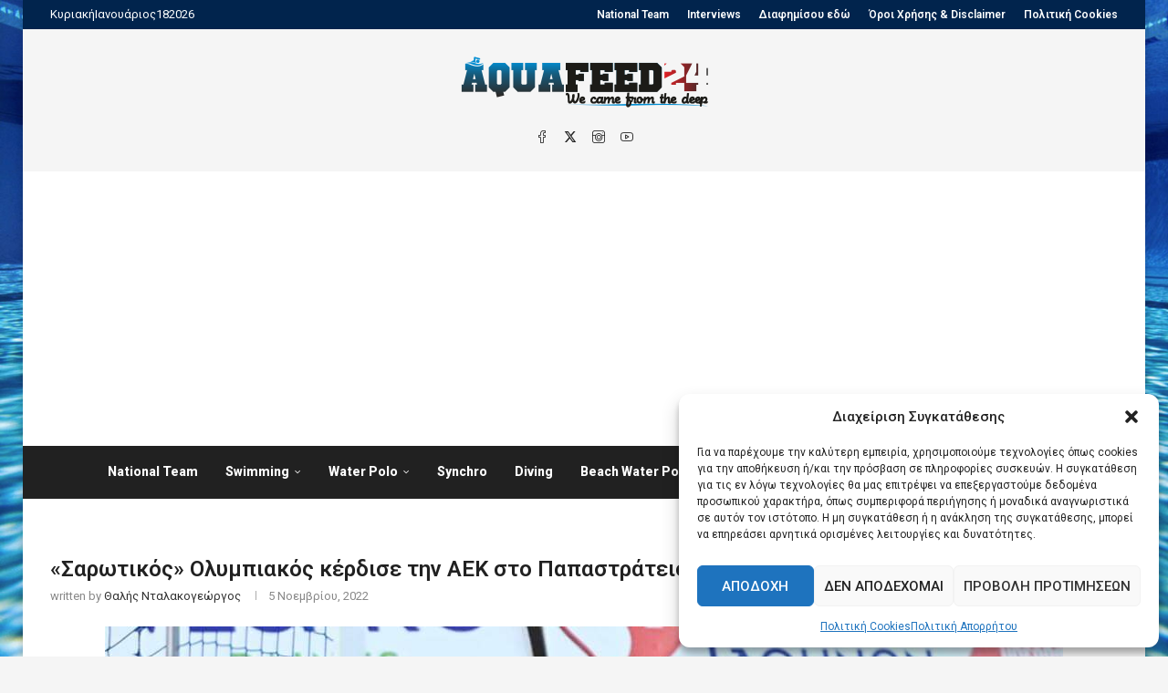

--- FILE ---
content_type: text/html; charset=utf-8
request_url: https://www.google.com/recaptcha/api2/aframe
body_size: -85
content:
<!DOCTYPE HTML><html><head><meta http-equiv="content-type" content="text/html; charset=UTF-8"></head><body><script nonce="_QSF8wvPl2S6c_W6vQKGkg">/** Anti-fraud and anti-abuse applications only. See google.com/recaptcha */ try{var clients={'sodar':'https://pagead2.googlesyndication.com/pagead/sodar?'};window.addEventListener("message",function(a){try{if(a.source===window.parent){var b=JSON.parse(a.data);var c=clients[b['id']];if(c){var d=document.createElement('img');d.src=c+b['params']+'&rc='+(localStorage.getItem("rc::a")?sessionStorage.getItem("rc::b"):"");window.document.body.appendChild(d);sessionStorage.setItem("rc::e",parseInt(sessionStorage.getItem("rc::e")||0)+1);localStorage.setItem("rc::h",'1768761318648');}}}catch(b){}});window.parent.postMessage("_grecaptcha_ready", "*");}catch(b){}</script></body></html>